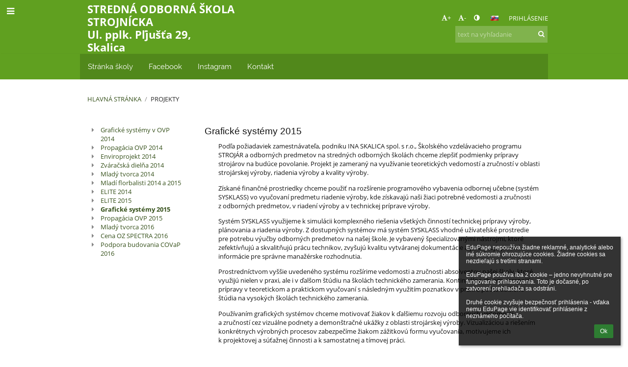

--- FILE ---
content_type: text/html; charset=utf-8
request_url: https://sosskalica.edupage.org/text/?eqa=dGV4dD10ZXh0L3RleHQ4JnN1YnBhZ2U9OA%3D%3D
body_size: 10527
content:
<!DOCTYPE html>		
			<!--[if lte IE 8]>              <html class="ie8 no-js" lang="sk">     <![endif]-->
			<!--[if IE 9]>					<html class="ie9 no-js" lang="sk">     <![endif]-->
			<!--[if (gt IE 9)|!(IE)]><!-->	<html class="not-ie no-js " lang="sk">  <!--<![endif]-->
			<head>				
						<meta http-equiv="content-type" content="text/html; charset=utf-8">
		<link rel="alternate" type="application/rss+xml" title="RSS" href="/rss/news">
		<link rel="shortcut icon" href="/global/pics/favicon.ico">
		<title>Projekty - Grafické systémy 2015 | Stredná odborná škola strojnícka</title>		
										
				<!-- @edupage30  sosskalica-->
				
				<link rel="stylesheet" href="/global/pics/css/font-awesome.min.css?v=2e1ba4">
				<link rel="stylesheet" type="text/css" href="/global/pics/css/jquery-ui-1.12.1.css?v=77ad17" />
				<link rel="stylesheet" type="text/css" href="/global/pics/css/edupageDefault.css?v=58f8af"/>	
											
				<script type="text/javascript" src="/global/pics/js/jquery/jquery-3.7.1.min.js?v=20130325"></script>							
			<script type="text/javascript" src="/global/pics/js/jquery/jquery-migrate-3.5.0.min.js?v=20130325"></script>
							<script type="text/javascript" src="/global/pics/js/jquery/jquery-ui-1.12.1.min.js"></script>					<script type="text/javascript" src="/langs/pics/js/lang_sk.js?v=9eb298"></script>
					
				<script src="/global/pics/js/edubarUtils.js?v=14079a" type="text/javascript"></script>	
										
						<meta name="viewport" content="width=device-width" />
		<meta name="referrer" content="origin">
		<link rel="stylesheet" href="/skin/pics/css/layoutDefault.css?v=c791e6"><link rel="stylesheet" href="/elearn/pics/skin/css/text8_8.css?v=2f5d9a" id="cssFor_text8"><link rel="stylesheet" href="/elearn/pics/skin/css/skin.css?v=7cce54" id="cssFor_skin"><style type="text/css" id="mainCssStyle">
				</style>
		
		<script type="text/javascript" src="/skin/pics/js/skinResponsiveScripts.js?v=8a5495"></script><link href="/global/pics/gfonts/Open_Sans/font.css?v=609110" type="text/css" rel="stylesheet"/><link href="/global/pics/gfonts/Raleway/font.css?v=b889dc" type="text/css" rel="stylesheet"/><link href="/global/pics/gfonts/Roboto/font.css?v=b9f210" type="text/css" rel="stylesheet"/>		<style type="text/css">
			.g_skincolors .asc-dt th, .g_skincolors .asc-dt th a {
				background-color: #406020;
				color: #111111;
			}
			.g_skincolors .asc-dt table tr.rec:nth-child(even) {
				background-color: #f4ffeb;
				color: #111111;
			}
			
			.g_skincolors .asc-dt table tr.rec:nth-child(odd) {
				background-color: #eaffd7;
				color: #111111;
			}
			.g_skincolors table.asc-timetable caption {
				color: #111111;
			}
		</style>
		<link rel="stylesheet" type="text/css" href="/global/pics/css/asc.css?dummy=fc1ac2"><link rel="stylesheet" type="text/css" href="/agenda/pics/css/agenda.css?dummy=8c075d">		<script type="text/javascript">
		if (!String.prototype.includes) {
			document.write('<script type="text/javascript" src="/asc/pics/old-browser-polyfill.js?dummy=dac16f"><'+'/script>');
		}
		var ASC=ASC||{};ASC.req_props={"edupage":"sosskalica","lang":"sk","school_name":"Stredná odborná škola strojnícka","school_country":"sk","school_state":"","schoolyear_turnover":"09-01","year_auto":2025,"year_auto_date":"2026-01-18",
"custom_turnover":[],"firstDayOfWeek":1,
"weekendDays":[0,
6],"timezone":"Europe/Bratislava","sort_name_col":"LSF",
"dtFormats":{"date":"dd.mm.yy","time":"24"},"jsmodulemode":"bundled","loggedUser":"",
"loggedUserRights":[]};ASC.bundle_v="6ffeef";ASC.edupage="sosskalica";
ASC.server="edupage30";
ASC.school_name="Stredná odborná škola strojnícka";
ASC.lang="sk";
ASC.school_country="sk";
ASC.schoolyear_turnover="09-01";
ASC.sort_name_col="LSF";
ASC.browser="chrome";
ASC.gsechash="00000000";
ASC.firstDayOfWeek=1;
ASC.rtl=function(ltr, rtl){return ltr;};ASC.timezone_isWeekend_day=function(d) {switch(d){case 0:return true;case 6:return true;}return false;};ASC.timezone_firstDayOfWeek=function(){return 1;};		</script>		
					<script type="text/javascript" src="/global/pics/js/bundles/bundle_main.min.js?dummy=8c25fc"></script>
					<script type="text/javascript">
				$j.holdReady(true);
				ASC.requireAsync('/asc/edurequest.js').then(function(){$j.holdReady(false)});
			</script>
									
			</head>		
			<body id="docbody" class="   " data-isLoginSkin="0" data-m="text/text8">
			<div class="topDiv"><div class="edubarMainSkin nowmaxL"><div class="skgd composite sgmain" data-sgid="skin_main" id="skin_main"  data-templateid="skin" data-randid="skin_main-36552">			<ul class="skip-links">
									<li><a href="#skin_FixedHeader_1">Horné menu</a></li>
													<li><a href="#skin_PageContent_2">Obsah</a></li>
													<li><a href="#skin_Login_1">Prihlásenie</a></li>
													<li><a href="#skin_LegalInfo_1">Päta</a></li>
						
			</ul>
			<div class="skgd composite" data-sgid="skin_Div_1" id="skin_Div_1" ><div class="skgd composite" data-sgid="skin_Div_2" id="skin_Div_2" ><div class="skgd composite skgdContainer" data-sgid="skin_Container_3" id="skin_Container_3" ><section class="skgd composite skgdSection visualEdit inlineEditable sgsp" data-sgid="skin_Section_2" id="skin_Section_2" ><ul class="skgd composite fbox responsive" data-sgid="skin_BoxF_3" id="skin_BoxF_3" ><li style="flex:auto 1 1;"  class="compositeInner"><div class="skgd composite" data-sgid="skin_Div_5" id="skin_Div_5" ><a class="skgd composite ihoverable" data-sgid="skin_Link_3" id="skin_Link_3"  href="/"><ul class="skgd composite fbox responsive" data-sgid="skin_BoxF_4" id="skin_BoxF_4" ><li style="flex:auto 0 0;"  class="compositeInner"><img class="skgd skgdLogoImg" data-sgid="skin_Logo_2" id="skin_Logo_2"  src="/photos/partners/ifx1bd15265954611b6_Logo_SOS_strojnicka.jpg" alt="Úvodná stránka" onerror="this.style.display='none'"></li><li style="flex:auto 1 1;"  class="compositeInner"><div class="skgd composite" data-sgid="skin_Div_9" id="skin_Div_9" ><span class="skgd skgdLogoText" data-sgid="skin_LogoText_2" id="skin_LogoText_2" ><span style="font-size:92%;line-height: 120%;display:inline-block;">STREDNÁ ODBORNÁ ŠKOLA STROJNÍCKA<br />
Ul. pplk. Pľjušťa 29, <br />
Skalica</span></span></div></li></ul></a></div></li><li style="flex:200px  1 1;"  class="compositeInner"><div class="skgd composite" data-sgid="skin_Div_10" id="skin_Div_10" ><div class="skgd composite" data-sgid="skin_Div_11" id="skin_Div_11" ><div class="skgd skgdLangChooser" data-sgid="skin_LangChooser_1" id="skin_LangChooser_1" >		
			<a title="Výber jazyka: Slovenčina (Slovak)" class="selectedLang langChooserMenuBtn" role="button" tabindex="0" data-langs="[{&quot;id&quot;:&quot;sk&quot;,&quot;name&quot;:&quot;Sloven\u010dina (Slovak)&quot;,&quot;icon&quot;:&quot;\/langs\/pics\/sk.gif?v=3&quot;,&quot;url&quot;:&quot;\/?lang=sk&quot;},{&quot;id&quot;:&quot;en&quot;,&quot;name&quot;:&quot;English&quot;,&quot;icon&quot;:&quot;\/langs\/pics\/en.gif?v=3&quot;,&quot;url&quot;:&quot;\/?lang=en&quot;},{&quot;id&quot;:&quot;de&quot;,&quot;name&quot;:&quot;Deutsch&quot;,&quot;icon&quot;:&quot;\/langs\/pics\/de.gif?v=3&quot;,&quot;url&quot;:&quot;\/?lang=de&quot;},{&quot;id&quot;:&quot;es&quot;,&quot;name&quot;:&quot;Spanish&quot;,&quot;icon&quot;:&quot;\/langs\/pics\/es.gif?v=3&quot;,&quot;url&quot;:&quot;\/?lang=es&quot;}]">
				<span style="background: url('//static.edupage.org/langs/pics/flags.png?v=830941') -112px -110px no-repeat;">
				</span>
				<span class="skgd-eyes-hidden">Slovenčina (Slovak)</span>
			</a>
							<div class="skgdMainFontSizes">
					<a class="skgdChangeFontSize" data-change="1" title="Zväčšiť veľkosť písma" tabindex="0" role="button"><i class="fa  fa-font" aria-label="Zväčšiť veľkosť písma"></i>+</a>
					<a class="skgdChangeFontSize" data-change="-1" title="Zmenšiť veľkosť písma" tabindex="0" role="button"><i class="fa  fa-font" aria-label="Zmenšiť veľkosť písma"></i>-</a>

					<a class="skgdChangeFontSize" data-change="contrast" title="Vysoký kontrast" tabindex="0" role="button"><i class="fa fa-adjust" aria-label="Vysoký kontrast"></i></a>
				</div>
				</div><a class="skgd composite ihoverable skgdv2loginlnk" data-sgid="skin_Link_4" id="skin_Link_4"  href="/login/">Prihlásenie</a></div><div class="skgd skgdSearchbox" data-sgid="skin_Searchbox_1" id="skin_Searchbox_1" >		<form action="//sosskalica.edupage.org/search/" method="get">
			<input type="text" name="q" value="" class="skgdSearchInput" placeholder="text na vyhľadanie" title="text na vyhľadanie" aria-label="text na vyhľadanie"><button type="submit" class="skgdSearchButton" title="Hľadať"><i class="fa fa-fw fa-search" aria-label="Hľadať"></i></button>
				<input type="hidden" name="cx" value="007363575946410195037:6gnn9e1l7ae">
    <input type="hidden" name="cof" value="FORID:11">
    		</form>
		</div></div></li></ul></section></div></div><ul class="skgd composite" data-sgid="skin_BoxV_1" id="skin_BoxV_1" ><li class="compositeInner"><header class="skgd composite skgdFixedHeader fixedRight" data-sgid="skin_FixedHeader_1" id="skin_FixedHeader_1" ><div class="skgd composite skgdContainer" data-sgid="skin_Container_4" id="skin_Container_4" ><section class="skgd composite skgdSection visualEdit inlineEditable sgsp" data-sgid="skin_Section_3" id="skin_Section_3" ><div class="skgd composite" data-sgid="skin_Div_13" id="skin_Div_13" ><a class="skgd composite ihoverable" data-sgid="skin_Link_6" id="skin_Link_6"  href="/"><ul class="skgd composite fbox responsive" data-sgid="skin_BoxF_6" id="skin_BoxF_6" ><li style="flex:auto 0 0;"  class="compositeInner"><img class="skgd skgdLogoImg" data-sgid="skin_Logo_3" id="skin_Logo_3"  src="/photos/partners/ifx1bd15265954611b6_Logo_SOS_strojnicka.jpg" alt="Úvodná stránka" onerror="this.style.display='none'"></li><li style="flex:auto 1 1;"  class="compositeInner"><div class="skgd composite" data-sgid="skin_Div_14" id="skin_Div_14" ><span class="skgd skgdLogoText" data-sgid="skin_LogoText_4" id="skin_LogoText_4" ><span style="font-size:100%;line-height: 120%;display:inline-block;">STREDNÁ ODBORNÁ ŠKOLA STROJNÍCKA<br />
Ul. pplk. Pľjušťa 29, <br />
Skalica</span></span></div></li></ul></a></div><nav class="skgd menub horizontal side-menu-left" data-sgid="skin_MenuB_2" id="skin_MenuB_2" ><div class="skgdMiniMenu"><ul class="level0"><li class="skgdMenuItem skgdTopMenuItem skgdMiniMenuItem"><a class="skgdMenuItemLink skgdMiniMenuLink" aria-label="Zobraziť menu" role="button" title="Zobraziť menu" tabindex="0"><i class="fa fa-bars fa-fw" aria-hidden="true"></i></a></li></ul></div><a class="skgdSideMenuOpenBtn" aria-label="Zobraziť menu" title="Zobraziť menu" tabindex="0"  role="button"><i class="fa fa-bars fa-fw" aria-hidden="true"></i></a><ul class="level0 skgdFullMenu"><li class="skgdMenuItem skgdTopMenuItem"><a class="skgdMenuItemLink"  tabindex="0" role="button" href="https://www.sosskalica.sk/">Stránka školy</a></li><li class="skgdMenuItem skgdTopMenuItem"><a class="skgdMenuItemLink"  tabindex="0" role="button" href="https://www.facebook.com/sosskalica/" target="_blank">Facebook</a></li><li class="skgdMenuItem skgdTopMenuItem"><a class="skgdMenuItemLink"  tabindex="0" role="button" href="https://www.instagram.com/strojnicka_skalica/" target="_blank">Instagram</a></li><li class="skgdMenuItem skgdTopMenuItem"><a class="skgdMenuItemLink"  tabindex="0" role="button" href="/contact/">Kontakt</a></li></ul>		<script type="text/javascript">
			$j('#skin_MenuB_2').responsiveMenuSkinGadget({"editable":false});
		</script></nav></section></div></header></li></ul></div><div class="skgd composite" data-sgid="skin_Div_20" id="skin_Div_20" ><div class="skgd composite skgdContainer" data-sgid="skin_Container_7" id="skin_Container_7" ><header class="skgd composite skgdModHeader" data-sgid="skin_ModuleHeader_2" id="skin_ModuleHeader_2" ><section class="skgd composite skgdSection visualEdit inlineEditable sgsp" data-sgid="skin_Section_9" id="skin_Section_9" ><div class="skgd composite skgdSkb skb_skin0" data-sgid="skin_StyledBox_2" id="skin_StyledBox_2" ><ul class="skgd composite skgdList responsive skgdBreadcrumb" data-sgid="skin_Breadcrumb_2" id="skin_Breadcrumb_2" ><li class="skgd skgdli-skin_ListItem_2-skin_ListItem_2 composite skgdLi" data-sgid="skin_ListItem_2-88b3725cb8a379757bf303f2ab477f0fa56905b8" id="skin_ListItem_2-88b3725cb8a379757bf303f2ab477f0fa56905b8"  data-listItemId="home0"><a class="skgd skgdli-skin_ListItem_2-skin_Link_9 composite ihoverable" data-sgid="skin_Link_9-88b3725cb8a379757bf303f2ab477f0fa56905b8" id="skin_Link_9-88b3725cb8a379757bf303f2ab477f0fa56905b8"  href="/?">Hlavná stránka</a></li><li class="skgd skgdli-skin_ListItem_7-skin_ListItem_7 composite skgdLi" data-sgid="skin_ListItem_7-3024fe36afc91d25f1db4032577e9de276614c62" id="skin_ListItem_7-3024fe36afc91d25f1db4032577e9de276614c62"  data-listItemId="sep1"><div class="skgd skgdli-skin_ListItem_7-skin_Text_3" data-sgid="skin_Text_3-3024fe36afc91d25f1db4032577e9de276614c62" id="skin_Text_3-3024fe36afc91d25f1db4032577e9de276614c62" >/</div></li><li class="skgd skgdli-skin_ListItem_2-skin_ListItem_2 composite skgdLi itemSelected" data-sgid="skin_ListItem_2-92b16068fa9d96da75c9d9889bb9e51fdf3a291a" id="skin_ListItem_2-92b16068fa9d96da75c9d9889bb9e51fdf3a291a"  data-listItemId="text81"><a class="skgd skgdli-skin_ListItem_2-skin_Link_9 composite ihoverable" data-sgid="skin_Link_9-92b16068fa9d96da75c9d9889bb9e51fdf3a291a" id="skin_Link_9-92b16068fa9d96da75c9d9889bb9e51fdf3a291a"  href="/a/projekty">Projekty</a></li></ul></div></section></header><div class="skgd" data-sgid="skin_PageContent_2" id="skin_PageContent_2" ><main class="skgd composite sgmain maing sgspte" data-sgid="text8_main" id="text8_main"  data-templateid="text8" data-randid="text8_main-33243"><h1 class="skgdMainHeading">Projekty</h1><ul class="skgd composite hbox responsive valign-top" data-sgid="text8_BoxH_1" id="text8_BoxH_1" ><li style="width:25.00%;"  class="compositeInner"><ul class="skgd composite sgbox sgsp skgdSectionGroup skgdListH1 responsive" data-sgid="text8_SectionGroup_3" id="text8_SectionGroup_3" ><li class="compositeInner skgdListLi" style=""><section class="skgd composite skgdSection visualEdit inlineEditable sgsp" data-sgid="text8_Section_3" id="text8_Section_3" ><div class="skgd composite skgdSkb skb_skin0" data-sgid="text8_StyledBox_3" id="text8_StyledBox_3" ><ul class="skgd composite skgdList responsive skgd-fa-ul skgdSubpageList" data-sgid="text8_SubpagesList_1" id="text8_SubpagesList_1" ><li class="skgd skgdli-text8_ListItem_1-text8_ListItem_1 composite skgdLi skgd-fa-li fa-caret-right" data-sgid="text8_ListItem_1-b6589fc6ab0dc82cf12099d1c2d40ab994e8410c" id="text8_ListItem_1-b6589fc6ab0dc82cf12099d1c2d40ab994e8410c"  data-listItemId="0"><a class="skgd skgdli-text8_ListItem_1-text8_Link_1 composite ihoverable" data-sgid="text8_Link_1-b6589fc6ab0dc82cf12099d1c2d40ab994e8410c" id="text8_Link_1-b6589fc6ab0dc82cf12099d1c2d40ab994e8410c"  href="?eqa=dGV4dD10ZXh0L3RleHQ4JnN1YnBhZ2U9MCZza2dkeWVhcj0yMDI1" title="Grafické systémy v OVP 2014">Grafické systémy v OVP 2014</a></li><li class="skgd skgdli-text8_ListItem_1-text8_ListItem_1 composite skgdLi skgd-fa-li fa-caret-right" data-sgid="text8_ListItem_1-356a192b7913b04c54574d18c28d46e6395428ab" id="text8_ListItem_1-356a192b7913b04c54574d18c28d46e6395428ab"  data-listItemId="1"><a class="skgd skgdli-text8_ListItem_1-text8_Link_1 composite ihoverable" data-sgid="text8_Link_1-356a192b7913b04c54574d18c28d46e6395428ab" id="text8_Link_1-356a192b7913b04c54574d18c28d46e6395428ab"  href="?eqa=dGV4dD10ZXh0L3RleHQ4JnN1YnBhZ2U9MSZza2dkeWVhcj0yMDI1" title="Propagácia OVP 2014">Propagácia OVP 2014</a></li><li class="skgd skgdli-text8_ListItem_1-text8_ListItem_1 composite skgdLi skgd-fa-li fa-caret-right" data-sgid="text8_ListItem_1-da4b9237bacccdf19c0760cab7aec4a8359010b0" id="text8_ListItem_1-da4b9237bacccdf19c0760cab7aec4a8359010b0"  data-listItemId="2"><a class="skgd skgdli-text8_ListItem_1-text8_Link_1 composite ihoverable" data-sgid="text8_Link_1-da4b9237bacccdf19c0760cab7aec4a8359010b0" id="text8_Link_1-da4b9237bacccdf19c0760cab7aec4a8359010b0"  href="?eqa=dGV4dD10ZXh0L3RleHQ4JnN1YnBhZ2U9MiZza2dkeWVhcj0yMDI1" title="Enviroprojekt 2014">Enviroprojekt 2014</a></li><li class="skgd skgdli-text8_ListItem_1-text8_ListItem_1 composite skgdLi skgd-fa-li fa-caret-right" data-sgid="text8_ListItem_1-77de68daecd823babbb58edb1c8e14d7106e83bb" id="text8_ListItem_1-77de68daecd823babbb58edb1c8e14d7106e83bb"  data-listItemId="3"><a class="skgd skgdli-text8_ListItem_1-text8_Link_1 composite ihoverable" data-sgid="text8_Link_1-77de68daecd823babbb58edb1c8e14d7106e83bb" id="text8_Link_1-77de68daecd823babbb58edb1c8e14d7106e83bb"  href="?eqa=dGV4dD10ZXh0L3RleHQ4JnN1YnBhZ2U9MyZza2dkeWVhcj0yMDI1" title="Zváračská dielňa 2014">Zváračská dielňa 2014</a></li><li class="skgd skgdli-text8_ListItem_1-text8_ListItem_1 composite skgdLi skgd-fa-li fa-caret-right" data-sgid="text8_ListItem_1-1b6453892473a467d07372d45eb05abc2031647a" id="text8_ListItem_1-1b6453892473a467d07372d45eb05abc2031647a"  data-listItemId="4"><a class="skgd skgdli-text8_ListItem_1-text8_Link_1 composite ihoverable" data-sgid="text8_Link_1-1b6453892473a467d07372d45eb05abc2031647a" id="text8_Link_1-1b6453892473a467d07372d45eb05abc2031647a"  href="?eqa=dGV4dD10ZXh0L3RleHQ4JnN1YnBhZ2U9NCZza2dkeWVhcj0yMDI1" title="Mladý tvorca 2014">Mladý tvorca 2014</a></li><li class="skgd skgdli-text8_ListItem_1-text8_ListItem_1 composite skgdLi skgd-fa-li fa-caret-right" data-sgid="text8_ListItem_1-ac3478d69a3c81fa62e60f5c3696165a4e5e6ac4" id="text8_ListItem_1-ac3478d69a3c81fa62e60f5c3696165a4e5e6ac4"  data-listItemId="5"><a class="skgd skgdli-text8_ListItem_1-text8_Link_1 composite ihoverable" data-sgid="text8_Link_1-ac3478d69a3c81fa62e60f5c3696165a4e5e6ac4" id="text8_Link_1-ac3478d69a3c81fa62e60f5c3696165a4e5e6ac4"  href="?eqa=dGV4dD10ZXh0L3RleHQ4JnN1YnBhZ2U9NSZza2dkeWVhcj0yMDI1" title="Mladí florbalisti 2014 a 2015">Mladí florbalisti 2014 a 2015</a></li><li class="skgd skgdli-text8_ListItem_1-text8_ListItem_1 composite skgdLi skgd-fa-li fa-caret-right" data-sgid="text8_ListItem_1-c1dfd96eea8cc2b62785275bca38ac261256e278" id="text8_ListItem_1-c1dfd96eea8cc2b62785275bca38ac261256e278"  data-listItemId="6"><a class="skgd skgdli-text8_ListItem_1-text8_Link_1 composite ihoverable" data-sgid="text8_Link_1-c1dfd96eea8cc2b62785275bca38ac261256e278" id="text8_Link_1-c1dfd96eea8cc2b62785275bca38ac261256e278"  href="?eqa=dGV4dD10ZXh0L3RleHQ4JnN1YnBhZ2U9NiZza2dkeWVhcj0yMDI1" title="ELITE 2014">ELITE 2014</a></li><li class="skgd skgdli-text8_ListItem_1-text8_ListItem_1 composite skgdLi skgd-fa-li fa-caret-right" data-sgid="text8_ListItem_1-902ba3cda1883801594b6e1b452790cc53948fda" id="text8_ListItem_1-902ba3cda1883801594b6e1b452790cc53948fda"  data-listItemId="7"><a class="skgd skgdli-text8_ListItem_1-text8_Link_1 composite ihoverable" data-sgid="text8_Link_1-902ba3cda1883801594b6e1b452790cc53948fda" id="text8_Link_1-902ba3cda1883801594b6e1b452790cc53948fda"  href="?eqa=dGV4dD10ZXh0L3RleHQ4JnN1YnBhZ2U9NyZza2dkeWVhcj0yMDI1" title="ELITE 2015">ELITE 2015</a></li><li class="skgd skgdli-text8_ListItem_1-text8_ListItem_1 composite skgdLi skgd-fa-li fa-caret-right itemSelected" data-sgid="text8_ListItem_1-fe5dbbcea5ce7e2988b8c69bcfdfde8904aabc1f" id="text8_ListItem_1-fe5dbbcea5ce7e2988b8c69bcfdfde8904aabc1f"  data-listItemId="8"><a class="skgd skgdli-text8_ListItem_1-text8_Link_1 composite ihoverable" data-sgid="text8_Link_1-fe5dbbcea5ce7e2988b8c69bcfdfde8904aabc1f" id="text8_Link_1-fe5dbbcea5ce7e2988b8c69bcfdfde8904aabc1f"  href="?eqa=dGV4dD10ZXh0L3RleHQ4JnN1YnBhZ2U9OCZza2dkeWVhcj0yMDI1" title="Grafické systémy 2015">Grafické systémy 2015</a></li><li class="skgd skgdli-text8_ListItem_1-text8_ListItem_1 composite skgdLi skgd-fa-li fa-caret-right" data-sgid="text8_ListItem_1-0ade7c2cf97f75d009975f4d720d1fa6c19f4897" id="text8_ListItem_1-0ade7c2cf97f75d009975f4d720d1fa6c19f4897"  data-listItemId="9"><a class="skgd skgdli-text8_ListItem_1-text8_Link_1 composite ihoverable" data-sgid="text8_Link_1-0ade7c2cf97f75d009975f4d720d1fa6c19f4897" id="text8_Link_1-0ade7c2cf97f75d009975f4d720d1fa6c19f4897"  href="?eqa=dGV4dD10ZXh0L3RleHQ4JnN1YnBhZ2U9OSZza2dkeWVhcj0yMDI1" title="Propagácia OVP 2015">Propagácia OVP 2015</a></li><li class="skgd skgdli-text8_ListItem_1-text8_ListItem_1 composite skgdLi skgd-fa-li fa-caret-right" data-sgid="text8_ListItem_1-b1d5781111d84f7b3fe45a0852e59758cd7a87e5" id="text8_ListItem_1-b1d5781111d84f7b3fe45a0852e59758cd7a87e5"  data-listItemId="10"><a class="skgd skgdli-text8_ListItem_1-text8_Link_1 composite ihoverable" data-sgid="text8_Link_1-b1d5781111d84f7b3fe45a0852e59758cd7a87e5" id="text8_Link_1-b1d5781111d84f7b3fe45a0852e59758cd7a87e5"  href="?eqa=dGV4dD10ZXh0L3RleHQ4JnN1YnBhZ2U9MTAmc2tnZHllYXI9MjAyNQ%3D%3D" title="Mladý tvorca 2016">Mladý tvorca 2016</a></li><li class="skgd skgdli-text8_ListItem_1-text8_ListItem_1 composite skgdLi skgd-fa-li fa-caret-right" data-sgid="text8_ListItem_1-17ba0791499db908433b80f37c5fbc89b870084b" id="text8_ListItem_1-17ba0791499db908433b80f37c5fbc89b870084b"  data-listItemId="11"><a class="skgd skgdli-text8_ListItem_1-text8_Link_1 composite ihoverable" data-sgid="text8_Link_1-17ba0791499db908433b80f37c5fbc89b870084b" id="text8_Link_1-17ba0791499db908433b80f37c5fbc89b870084b"  href="?eqa=dGV4dD10ZXh0L3RleHQ4JnN1YnBhZ2U9MTEmc2tnZHllYXI9MjAyNQ%3D%3D" title="Cena OZ SPECTRA 2016">Cena OZ SPECTRA 2016</a></li><li class="skgd skgdli-text8_ListItem_1-text8_ListItem_1 composite skgdLi skgd-fa-li fa-caret-right" data-sgid="text8_ListItem_1-7b52009b64fd0a2a49e6d8a939753077792b0554" id="text8_ListItem_1-7b52009b64fd0a2a49e6d8a939753077792b0554"  data-listItemId="12"><a class="skgd skgdli-text8_ListItem_1-text8_Link_1 composite ihoverable" data-sgid="text8_Link_1-7b52009b64fd0a2a49e6d8a939753077792b0554" id="text8_Link_1-7b52009b64fd0a2a49e6d8a939753077792b0554"  href="?eqa=dGV4dD10ZXh0L3RleHQ4JnN1YnBhZ2U9MTImc2tnZHllYXI9MjAyNQ%3D%3D" title="Podpora budovania COVaP 2016">Podpora budovania COVaP 2016</a></li></ul></div></section></li></ul></li><li style="width:75.00%;"  class="compositeInner"><ul class="skgd composite" data-sgid="text8_BoxV_1" id="text8_BoxV_1" ><li class="compositeInner"><section class="skgd composite skgdSubpageContent" data-sgid="text8_SubpageContent_1" id="text8_SubpageContent_1" ><ul class="skgd composite sgbox sgsp skgdSectionGroup skgdListH1 responsive" data-sgid="text8_SectionGroup_4" id="text8_SectionGroup_4" ><li class="compositeInner skgdListLi" style="padding-right:15px;padding-bottom:15px;"><section class="skgd composite skgdSection visualEdit inlineEditable sgsp" data-sgid="text8_Section_4" id="text8_Section_4" ><div class="skgd composite skgdSkb skb_skin0" data-sgid="text8_StyledBox_4" id="text8_StyledBox_4" ><ul class="skgd composite" data-sgid="text8_BoxV_3" id="text8_BoxV_3" ><li class="compositeInner"><h2 class="skgd" data-sgid="text8_SubpageHeading_2" id="text8_SubpageHeading_2" >Grafické systémy 2015</h2></li><li class="compositeInner"><div class="skgd plainText" data-sgid="text8_Html_1" id="text8_Html_1" ><p style="margin-left:21.25pt;">Podľa požiadaviek zamestn&aacute;vateľa, podniku INA SKALICA spol. s&nbsp;r.o., &Scaron;kolsk&eacute;ho vzdel&aacute;vacieho programu STROJ&Aacute;R a&nbsp;odborn&yacute;ch predmetov na&nbsp;stredn&yacute;ch odborn&yacute;ch &scaron;kol&aacute;ch chceme zlep&scaron;iť podmienky pr&iacute;pravy stroj&aacute;rov na&nbsp;bud&uacute;ce povolanie. Projekt je zameran&yacute; na&nbsp;využ&iacute;vanie teoretick&yacute;ch vedomost&iacute; a&nbsp;zručnost&iacute; v&nbsp;oblasti stroj&aacute;rskej v&yacute;roby, riadenia v&yacute;roby a&nbsp;kvality v&yacute;roby.</p>

<p style="margin-left:21.25pt;">Z&iacute;skan&eacute; finančn&eacute; prostriedky chceme použiť na&nbsp;roz&scaron;&iacute;renie programov&eacute;ho vybavenia odbornej učebne (syst&eacute;m SYSKLASS) vo&nbsp;vyučovan&iacute; predmetu riadenie v&yacute;roby, kde z&iacute;skavaj&uacute; na&scaron;i žiaci potrebn&eacute; vedomosti a&nbsp;zručnosti z&nbsp;odborn&yacute;ch predmetov, v&nbsp;riaden&iacute; v&yacute;roby a&nbsp;v&nbsp;technickej pr&iacute;prave v&yacute;roby.</p>

<p style="margin-left:21.25pt;">Syst&eacute;m SYSKLASS využijeme k&nbsp;simul&aacute;cii komplexn&eacute;ho rie&scaron;enia v&scaron;etk&yacute;ch činnost&iacute; technickej pr&iacute;pravy v&yacute;roby, pl&aacute;novania a&nbsp;riadenia v&yacute;roby. Z&nbsp;dostupn&yacute;ch syst&eacute;mov m&aacute; syst&eacute;m SYSKLASS vhodn&eacute; už&iacute;vateľsk&eacute; prostredie pre&nbsp;potrebu v&yacute;učby odborn&yacute;ch predmetov na&nbsp;na&scaron;ej &scaron;kole. Je vybaven&yacute; &scaron;pecializovan&yacute;mi n&aacute;strojmi, ktor&eacute; zefekt&iacute;vňuj&uacute; a&nbsp;skvalitňuj&uacute; pr&aacute;cu technikov, zvy&scaron;uj&uacute; kvalitu vytv&aacute;ranej dokument&aacute;cie a&nbsp;poskytuj&uacute; presn&eacute; inform&aacute;cie pre&nbsp;spr&aacute;vne manaž&eacute;rske rozhodnutia.</p>

<p style="margin-left:21.25pt;">Prostredn&iacute;ctvom vy&scaron;&scaron;ie uveden&eacute;ho syst&eacute;mu roz&scaron;&iacute;rime vedomosti a&nbsp;zručnosti absolventov na&scaron;ej &scaron;koly, ktor&eacute; využij&uacute; nielen v&nbsp;praxi, ale i&nbsp;v&nbsp;ďal&scaron;om &scaron;t&uacute;diu na&nbsp;&scaron;kol&aacute;ch technick&eacute;ho zamerania. Kontinu&aacute;lne chceme prepojiť pr&iacute;pravy v&nbsp;teoretickom a&nbsp;praktickom vyučovan&iacute; s&nbsp;n&aacute;sledn&yacute;m využit&iacute;m poznatkov v&nbsp;praxi a&nbsp;počas ďal&scaron;ieho &scaron;t&uacute;dia na&nbsp;vysok&yacute;ch &scaron;kol&aacute;ch technick&eacute;ho zamerania.</p>

<p style="margin-left:21.25pt;">Použ&iacute;van&iacute;m grafick&yacute;ch syst&eacute;mov chceme motivovať žiakov k&nbsp;ďal&scaron;iemu rozvoju odborn&yacute;ch vedomost&iacute; a&nbsp;zručnost&iacute; cez&nbsp;vizu&aacute;lne podnety a&nbsp;demon&scaron;tračn&eacute; uk&aacute;žky z&nbsp;oblasti stroj&aacute;rskej v&yacute;roby. Vizualiz&aacute;ciou a&nbsp;rie&scaron;en&iacute;m konkr&eacute;tnych v&yacute;robn&yacute;ch procesov zabezpeč&iacute;me žiakom z&aacute;žitkov&uacute; formu vyučovania, motivujeme ich k&nbsp;projektovej a&nbsp;s&uacute;ťažnej činnosti a&nbsp;k&nbsp;samostatnej a&nbsp;t&iacute;movej pr&aacute;ci.</p>

<p>&nbsp;</p>
</div></li></ul></div></section></li></ul></section></li></ul></li></ul></main>		<script type="text/javascript">			
			$j(document).ready(function($) {
				var accepted = localStorage.getItem('euCookieAccepted') || sessionStorage.getItem('euCookieAccepted');
				if (!accepted) {
					var s = '';
					s += '<div class="eu-cookie-panel" style="white-space:pre-wrap">';
						s += ls(7818);
						s += '<div style="text-align: right;margin-top: 10px;">';						
							s += '<a class="flat-button flat-button-greend eu-cookie-closeBtn" tabindex="0" role="button">'+lset(1573)+'</a>';
						s += '</div>';
					s += '</div>';
					var elem = $(s).prependTo($('body'));
					
					elem.find('.eu-cookie-closeBtn').click(function() {
						localStorage.setItem('euCookieAccepted','1');
						sessionStorage.setItem('euCookieAccepted','1');
						elem.fadeOut('fast',function() {
							elem.remove();
						});
					}).on('keypress', function(e) {
						if (e.which == 13) {
							$(this).click();
							return false;
						}
					})
				}
				
			});
		</script>
		</div></div></div><div class="skgd composite" data-sgid="skin_Div_21" id="skin_Div_21" ><div class="skgd composite skgdContainer" data-sgid="skin_Container_1" id="skin_Container_1" ><ul class="skgd composite sgbox sgsp skgdSectionGroup skgdListH skgdListHGap skgdListCols3 responsive" data-sgid="skin_SectionGroup_2" id="skin_SectionGroup_2" ><li class="compositeInner skgdListLi" style="padding-right:1em;padding-bottom:1em;"><section class="skgd composite skgdSection visualEdit inlineEditable sgsp" data-sgid="skin_Section_1" id="skin_Section_1" ><ul class="skgd composite" data-sgid="skin_BoxV_2" id="skin_BoxV_2" ><li class="compositeInner"><h3 class="skgd inlineEditable" data-sgid="skin_Heading_3" id="skin_Heading_3" >Odkazy</h3></li><li class="compositeInner"><ul class="skgd composite skgdList responsive skgd-fa-ul" data-sgid="skin_LegalInfo_1" id="skin_LegalInfo_1" ><li class="skgd skgdli-skin_ListItem_1-skin_ListItem_1 composite skgdLi skgd-fa-li fa-envelope" data-sgid="skin_ListItem_1-b6589fc6ab0dc82cf12099d1c2d40ab994e8410c" id="skin_ListItem_1-b6589fc6ab0dc82cf12099d1c2d40ab994e8410c"  data-listItemId="0"><a class="skgd skgdli-skin_ListItem_1-skin_Link_1 composite ihoverable" data-sgid="skin_Link_1-b6589fc6ab0dc82cf12099d1c2d40ab994e8410c" id="skin_Link_1-b6589fc6ab0dc82cf12099d1c2d40ab994e8410c"  href="mailto:riaditel@zss.skalica.sk" title="Správca obsahu">Správca obsahu</a></li><li class="skgd skgdli-skin_ListItem_1-skin_ListItem_1 composite skgdLi skgd-fa-li fa-envelope" data-sgid="skin_ListItem_1-356a192b7913b04c54574d18c28d46e6395428ab" id="skin_ListItem_1-356a192b7913b04c54574d18c28d46e6395428ab"  data-listItemId="1"><a class="skgd skgdli-skin_ListItem_1-skin_Link_1 composite ihoverable" data-sgid="skin_Link_1-356a192b7913b04c54574d18c28d46e6395428ab" id="skin_Link_1-356a192b7913b04c54574d18c28d46e6395428ab"  href="mailto:riaditel@zss.skalica.sk" title="Technická podpora">Technická podpora</a></li><li class="skgd skgdli-skin_ListItem_1-skin_ListItem_1 composite skgdLi skgd-fa-li fa-wheelchair" data-sgid="skin_ListItem_1-da4b9237bacccdf19c0760cab7aec4a8359010b0" id="skin_ListItem_1-da4b9237bacccdf19c0760cab7aec4a8359010b0"  data-listItemId="2"><a class="skgd skgdli-skin_ListItem_1-skin_Link_1 composite ihoverable" data-sgid="skin_Link_1-da4b9237bacccdf19c0760cab7aec4a8359010b0" id="skin_Link_1-da4b9237bacccdf19c0760cab7aec4a8359010b0"  href="/privacy/?eqa=cHJpc3R1cG5vc3Q9MQ%3D%3D" title="Vyhlásenie o prístupnosti">Vyhlásenie o prístupnosti</a></li><li class="skgd skgdli-skin_ListItem_1-skin_ListItem_1 composite skgdLi skgd-fa-li fa-legal" data-sgid="skin_ListItem_1-77de68daecd823babbb58edb1c8e14d7106e83bb" id="skin_ListItem_1-77de68daecd823babbb58edb1c8e14d7106e83bb"  data-listItemId="3"><a class="skgd skgdli-skin_ListItem_1-skin_Link_1 composite ihoverable" data-sgid="skin_Link_1-77de68daecd823babbb58edb1c8e14d7106e83bb" id="skin_Link_1-77de68daecd823babbb58edb1c8e14d7106e83bb"  href="/privacy/?eqa=cHJhdm5laW5mb3JtYWNpZT0x" title="Právne informácie">Právne informácie</a></li><li class="skgd skgdli-skin_ListItem_1-skin_ListItem_1 composite skgdLi skgd-fa-li fa-unlock" data-sgid="skin_ListItem_1-1b6453892473a467d07372d45eb05abc2031647a" id="skin_ListItem_1-1b6453892473a467d07372d45eb05abc2031647a"  data-listItemId="4"><a class="skgd skgdli-skin_ListItem_1-skin_Link_1 composite ihoverable" data-sgid="skin_Link_1-1b6453892473a467d07372d45eb05abc2031647a" id="skin_Link_1-1b6453892473a467d07372d45eb05abc2031647a"  href="/privacy/" title="Zásady ochrany osobných údajov">Zásady ochrany osobných údajov</a></li><li class="skgd skgdli-skin_ListItem_1-skin_ListItem_1 composite skgdLi skgd-fa-li fa-legal" data-sgid="skin_ListItem_1-ac3478d69a3c81fa62e60f5c3696165a4e5e6ac4" id="skin_ListItem_1-ac3478d69a3c81fa62e60f5c3696165a4e5e6ac4"  data-listItemId="5"><a class="skgd skgdli-skin_ListItem_1-skin_Link_1 composite ihoverable" data-sgid="skin_Link_1-ac3478d69a3c81fa62e60f5c3696165a4e5e6ac4" id="skin_Link_1-ac3478d69a3c81fa62e60f5c3696165a4e5e6ac4"  href="/privacy/?eqa=ZXBzbT1pbXByZXN1bQ%3D%3D" title="Údaje o prevádzkovateľovi">Údaje o prevádzkovateľovi</a></li><li class="skgd skgdli-skin_ListItem_1-skin_ListItem_1 composite skgdLi skgd-fa-li fa-sitemap" data-sgid="skin_ListItem_1-c1dfd96eea8cc2b62785275bca38ac261256e278" id="skin_ListItem_1-c1dfd96eea8cc2b62785275bca38ac261256e278"  data-listItemId="6"><a class="skgd skgdli-skin_ListItem_1-skin_Link_1 composite ihoverable" data-sgid="skin_Link_1-c1dfd96eea8cc2b62785275bca38ac261256e278" id="skin_Link_1-c1dfd96eea8cc2b62785275bca38ac261256e278"  href="/sitemap/" title="Mapa stránok">Mapa stránok</a></li></ul></li><li class="compositeInner"><ul class="skgd composite skgdList responsive skgd-fa-ul" data-sgid="skin_Links_1" id="skin_Links_1" ><li class="skgd skgdli-skin_ListItem_3-skin_ListItem_3 composite skgdLi skgd-fa-li fa-caret-right" data-sgid="skin_ListItem_3-b6589fc6ab0dc82cf12099d1c2d40ab994e8410c" id="skin_ListItem_3-b6589fc6ab0dc82cf12099d1c2d40ab994e8410c"  data-listItemId="0"><a class="skgd skgdli-skin_ListItem_3-skin_Link_2 composite ihoverable" data-sgid="skin_Link_2-b6589fc6ab0dc82cf12099d1c2d40ab994e8410c" id="skin_Link_2-b6589fc6ab0dc82cf12099d1c2d40ab994e8410c"  href="/about/" title="{#6947}">O nás</a></li><li class="skgd skgdli-skin_ListItem_3-skin_ListItem_3 composite skgdLi skgd-fa-li fa-caret-right" data-sgid="skin_ListItem_3-356a192b7913b04c54574d18c28d46e6395428ab" id="skin_ListItem_3-356a192b7913b04c54574d18c28d46e6395428ab"  data-listItemId="1"><a class="skgd skgdli-skin_ListItem_3-skin_Link_2 composite ihoverable" data-sgid="skin_Link_2-356a192b7913b04c54574d18c28d46e6395428ab" id="skin_Link_2-356a192b7913b04c54574d18c28d46e6395428ab"  href="/contact/" title="{#1082}">Kontakt</a></li><li class="skgd skgdli-skin_ListItem_3-skin_ListItem_3 composite skgdLi skgd-fa-li fa-caret-right" data-sgid="skin_ListItem_3-da4b9237bacccdf19c0760cab7aec4a8359010b0" id="skin_ListItem_3-da4b9237bacccdf19c0760cab7aec4a8359010b0"  data-listItemId="2"><a class="skgd skgdli-skin_ListItem_3-skin_Link_2 composite ihoverable" data-sgid="skin_Link_2-da4b9237bacccdf19c0760cab7aec4a8359010b0" id="skin_Link_2-da4b9237bacccdf19c0760cab7aec4a8359010b0"  href="/news/" title="{#1014}">Novinky</a></li></ul></li></ul></section></li><li class="compositeInner skgdListLi" style="padding-right:1em;padding-bottom:1em;"><section class="skgd composite skgdSection visualEdit inlineEditable sgsp" data-sgid="skin_Section_4" id="skin_Section_4" ><ul class="skgd composite" data-sgid="skin_BoxV_5" id="skin_BoxV_5" ><li class="compositeInner"><h3 class="skgd inlineEditable" data-sgid="skin_Heading_5" id="skin_Heading_5" >Kontakty</h3></li><li class="compositeInner"><ul class="skgd composite skgdList responsive skgd-fa-ul contact" data-sgid="skin_Contact_1" id="skin_Contact_1" ><li class="skgd skgdli-skin_ListItem_4-skin_ListItem_4 composite skgdLi skgd-fa-li fa-building" data-sgid="skin_ListItem_4-73c2a2b94ffa6b0fabf50b64743576d836169779" id="skin_ListItem_4-73c2a2b94ffa6b0fabf50b64743576d836169779"  data-listItemId="school_name"><div class="skgd skgdli-skin_ListItem_4-skin_Text_1" data-sgid="skin_Text_1-73c2a2b94ffa6b0fabf50b64743576d836169779" id="skin_Text_1-73c2a2b94ffa6b0fabf50b64743576d836169779" >Stredná odborná škola strojnícka</div></li><li class="skgd skgdli-skin_ListItem_4-skin_ListItem_4 composite skgdLi skgd-fa-li fa-envelope" data-sgid="skin_ListItem_4-51e79300bff25fea298af62c43db95eabe2d34a8" id="skin_ListItem_4-51e79300bff25fea298af62c43db95eabe2d34a8"  data-listItemId="school_email"><div class="skgd skgdli-skin_ListItem_4-skin_Text_1" data-sgid="skin_Text_1-51e79300bff25fea298af62c43db95eabe2d34a8" id="skin_Text_1-51e79300bff25fea298af62c43db95eabe2d34a8" ><a href="mailto:riaditel@zss.skalica.sk">riaditel@zss.skalica.sk</a></div></li><li class="skgd skgdli-skin_ListItem_4-skin_ListItem_4 composite skgdLi skgd-fa-li fa-phone" data-sgid="skin_ListItem_4-634c8c14f16a81bd83b46b6663c377ace29b6768" id="skin_ListItem_4-634c8c14f16a81bd83b46b6663c377ace29b6768"  data-listItemId="school_phone"><div class="skgd skgdli-skin_ListItem_4-skin_Text_1" data-sgid="skin_Text_1-634c8c14f16a81bd83b46b6663c377ace29b6768" id="skin_Text_1-634c8c14f16a81bd83b46b6663c377ace29b6768" >034/6645274</div></li><li class="skgd skgdli-skin_ListItem_4-skin_ListItem_4 composite skgdLi skgd-fa-li fa-map-marker" data-sgid="skin_ListItem_4-cc3ccf6ce5e38d3ac967b813ac6598b068d11219" id="skin_ListItem_4-cc3ccf6ce5e38d3ac967b813ac6598b068d11219"  data-listItemId="school_address"><div class="skgd skgdli-skin_ListItem_4-skin_Text_1" data-sgid="skin_Text_1-cc3ccf6ce5e38d3ac967b813ac6598b068d11219" id="skin_Text_1-cc3ccf6ce5e38d3ac967b813ac6598b068d11219" >Ul. pplk. Pľjušťa 29<br />
909 01 Skalica<br />
Slovakia</div></li><li class="skgd skgdli-skin_ListItem_4-skin_ListItem_4 composite skgdLi skgd-fa-li fa-envelope" data-sgid="skin_ListItem_4-123311e335628b37958675d8349a67bbf4c95399" id="skin_ListItem_4-123311e335628b37958675d8349a67bbf4c95399"  data-listItemId="customField0"><div class="skgd skgdli-skin_ListItem_4-skin_Text_1" data-sgid="skin_Text_1-123311e335628b37958675d8349a67bbf4c95399" id="skin_Text_1-123311e335628b37958675d8349a67bbf4c95399" >Mgr. Katarína Zelenková,      riaditel@zss.skalica.sk<br />
tel. 0911 718 918</div></li><li class="skgd skgdli-skin_ListItem_4-skin_ListItem_4 composite skgdLi skgd-fa-li fa-envelope" data-sgid="skin_ListItem_4-42741f0fb55b4f6061894689f7c08f746cdf7465" id="skin_ListItem_4-42741f0fb55b4f6061894689f7c08f746cdf7465"  data-listItemId="customField1"><div class="skgd skgdli-skin_ListItem_4-skin_Text_1" data-sgid="skin_Text_1-42741f0fb55b4f6061894689f7c08f746cdf7465" id="skin_Text_1-42741f0fb55b4f6061894689f7c08f746cdf7465" >Ing. Katarína Korčáková,         katarina.korcak@gmail.com<br />
tel. 0908 279 225</div></li><li class="skgd skgdli-skin_ListItem_4-skin_ListItem_4 composite skgdLi skgd-fa-li fa-envelope" data-sgid="skin_ListItem_4-eb9f89a2b2ecaf3172f0c0aa4fcfbc50c015ddbf" id="skin_ListItem_4-eb9f89a2b2ecaf3172f0c0aa4fcfbc50c015ddbf"  data-listItemId="customField2"><div class="skgd skgdli-skin_ListItem_4-skin_Text_1" data-sgid="skin_Text_1-eb9f89a2b2ecaf3172f0c0aa4fcfbc50c015ddbf" id="skin_Text_1-eb9f89a2b2ecaf3172f0c0aa4fcfbc50c015ddbf" >Bc. Anton Jakubec,               prax.soss@gmail.com<br />
tel. 0911 106 775</div></li></ul></li></ul></section></li><li class="compositeInner skgdListLi" style="padding-right:1em;padding-bottom:1em;"><section class="skgd composite skgdSection visualEdit inlineEditable sgsp" data-sgid="skin_Section_5" id="skin_Section_5" ><ul class="skgd composite" data-sgid="skin_BoxV_6" id="skin_BoxV_6" ><li class="compositeInner"><h3 class="skgd inlineEditable" data-sgid="skin_Heading_6" id="skin_Heading_6" >Prihlásenie</h3></li><li class="compositeInner"><div class="skgd skgdLogin verticalForm" data-sgid="skin_Login_1" id="skin_Login_1" >
<div id="skin_Login_1cnt" class="skgdLoginContainer">

	<a class=" skgdSsoLoginBtn overlayLogin skgdSsoLoginBtnV2" data-type="qr" href="/login/?cmd=MainLogin&cl=1" style="background-color: #406020;">				
		<span>
			Prihlásiť sa cez EduPage účet		</span>
	</a>
	<div style="margin: 12px 0 16px 0;">
		<a class="lostPasswordBtn2" style="cursor:pointer"  tabindex="0" role="button">Neviem prihlasovacie meno alebo heslo</a>
	</div>
	<div style="display: flex; flex-flow: row wrap;justify-content: center;gap: 6px;">
			</div>

	
</div>


<script type="text/javascript">
$j(document).ready(function() {
	var elem = $j('#skin_Login_1cnt');

	
	elem.find('.ssoLoginBtn').on('click',function() {
		if ($(this).attr('data-id') == 'ilsso') {
			var s= '';
			s += '<form action="https://sso.195.co.il/" method="post">';
				s += '<input type="hidden" name="redirUrl" value="'+et('https://sosskalica.edupage.org/login/ssoLogin.php')+'">';				
			s += '</form>';
			$(s).appendTo('body').submit();
		} else{
			window.location = barEncLink('/login/?cmd=oauthLogin&a='+($(this).attr('data-a')||""));			
		}
	}).on('keypress', function(e) {
		if (e.which == 13) {
			$(this).click();
		}
	});
	

	elem.find('.overlayLogin').on('click',function(e) {
		e.preventDefault();
		
		var dlg = barNewDialog({
			source: $(this).attr('href'),
			dialogData: {
				tu: "",
				gu: "",
				au: "",
			},
			closeOnBack: true,
			dialogClass: 'whiteDialog noPadding fullScreenDialog fullScreenDialogEx fixedPos transparentDialog'
		});
	});

	elem.find('.lostPasswordBtn2').on('click',function() {			
			barNewDialog({
				'source': '/portal/?cmd=LostPassword',
				'title': ls(1589)
			});
		}).on('keypress', function(e) {
			if (e.which == 13) {
				$(this).click();
			}
		});

	

});
</script><script type="text/javascript">

$j(document).ready(function($) {		
	var elem = $('#skin_Login_1');		
	elem.find('.lostPasswordBtn').on('click',function() {
			
		barNewDialog({
			'source': '/portal/?cmd=LostPassword',
			'title': ls(1589)
		});
	}).on('keypress', function(e) {
		if (e.which == 13) {
			$(this).click();
		}
	});
	
		
		elem.find('.ssoLoginBtn').on('click',function() {
			window.location = barEncLink('/login/?cmd=oauthLogin&a='+($(this).attr('data-a')||""));			
		}).on('keypress', function(e) {
			if (e.which == 13) {
				$(this).click();
			}
		});
	});
</script></div></li></ul></section></li></ul></div></div><div class="skgd composite" data-sgid="skin_Div_22" id="skin_Div_22" ><div class="skgd composite skgdContainer" data-sgid="skin_Container_10" id="skin_Container_10" ><ul class="skgd composite hbox responsive valign-top" data-sgid="skin_BoxH_2" id="skin_BoxH_2" ><li style="width:50.00%;"  class="compositeInner"><div class="skgd" data-sgid="skin_BlindFriendly_2" id="skin_BlindFriendly_2" ><a href="/text/?blindFriendly=1" style="color:inherit">
			<i class="fa fa-blind" aria-hidden="true"></i> 
							Bezbariérová verzia					</a>
		
		<a class="skgdChangeFontSize" data-change="1" title="Zväčšiť veľkosť písma" tabindex="0" role="button" aria-label="Zväčšiť veľkosť písma"><i class="fa fa-fw fa-font" aria-hidden="true"></i>+</a>
		<a class="skgdChangeFontSize" data-change="-1" title="Zmenšiť veľkosť písma" tabindex="0" role="button" aria-label="Zmenšiť veľkosť písma"><i class="fa fa-fw fa-font" aria-hidden="true"></i>-</a>
		<a class="skgdChangeFontSize" data-change="contrast" title="Vysoký kontrast" tabindex="0" role="button" aria-label="Vysoký kontrast"><i class="fa fa-adjust"></i></a></div></li><li style="width:50.00%;"  class="compositeInner"><div class="skgd plainText" data-sgid="skin_Html_2" id="skin_Html_2" ><p>Powered by <a data-cke-saved-href="https://www.edupage.org" href="https://www.edupage.org" target="_blank">aSc EduPage</a></p></div></li></ul></div></div></div></div></div>			
			</body>
			</html>
			

--- FILE ---
content_type: text/css
request_url: https://sosskalica.edupage.org/elearn/pics/skin/css/text8_8.css?v=2f5d9a
body_size: 118
content:
#docbody .edubarMainSkin .skgd #text8_BoxH_1 > li {padding-bottom:15px;padding-right:15px;}#docbody .edubarMainSkin .skgd #text8_StyledBox_3  {padding-top:15px;padding-right:15px;padding-bottom:15px;padding-left:15px;background-color:#ffffff;}#docbody .edubarMainSkin .skgd #text8_StyledBox_3 h3  {font-weight:bold;text-transform:uppercase;font-size:1.1em;}#docbody .edubarMainSkin .skgd #text8_StyledBox_3 h4  {font-weight:bold;font-size:1.1em;}#docbody .edubarMainSkin .skgd #text8_StyledBox_3 h1:before {content:' ';}#docbody .edubarMainSkin .skgd #text8_StyledBox_3 h2:before {content:' ';}#docbody .edubarMainSkin .skgd #text8_StyledBox_3 h3:before {content:' ';}#docbody .edubarMainSkin .skgd #text8_StyledBox_3:before {content:' ';}#docbody .edubarMainSkin .skgd #text8_StyledBox_3:after {content:' ';}#docbody .edubarMainSkin .skgd .skgdli-text8_ListItem_1-text8_ListItem_1  {padding-left:2em;}#docbody .edubarMainSkin .skgd  .ihoverable:hover .skgdli-text8_ListItem_1-text8_Link_1  {background-color:#d1dfc4;}#docbody .edubarMainSkin .skgd #text8_SectionGroup_4  {margin-bottom:-15px;}#docbody .edubarMainSkin .skgd #text8_StyledBox_4  {padding-top:15px;padding-right:15px;padding-bottom:15px;padding-left:15px;background-color:#ffffff;}#docbody .edubarMainSkin .skgd #text8_StyledBox_4 h3  {font-weight:bold;text-transform:uppercase;font-size:1.1em;}#docbody .edubarMainSkin .skgd #text8_StyledBox_4 h4  {font-weight:bold;font-size:1.1em;}#docbody .edubarMainSkin .skgd #text8_StyledBox_4 h1:before {content:' ';}#docbody .edubarMainSkin .skgd #text8_StyledBox_4 h2:before {content:' ';}#docbody .edubarMainSkin .skgd #text8_StyledBox_4 h3:before {content:' ';}#docbody .edubarMainSkin .skgd #text8_StyledBox_4:before {content:' ';}#docbody .edubarMainSkin .skgd #text8_StyledBox_4:after {content:' ';}#docbody .edubarMainSkin .skgd #text8_SubpageHeading_2  {margin-bottom:10px;}#docbody .edubarMainSkin .skgd #text8_Html_1  {text-align:left;}

--- FILE ---
content_type: text/css
request_url: https://sosskalica.edupage.org/elearn/pics/skin/css/skin.css?v=7cce54
body_size: 2450
content:
.themeBgColor0_0 {background-color: #d1dfc4;} .themeColor0_0 {color: #d1dfc4;} .themeBorderColor0_0 {border-color: #d1dfc4;} .themeBgColor0_1 {background-color: #b1c59c;} .themeColor0_1 {color: #b1c59c;} .themeBorderColor0_1 {border-color: #b1c59c;} .themeBgColor0_2 {background-color: #93ac79;} .themeColor0_2 {color: #93ac79;} .themeBorderColor0_2 {border-color: #93ac79;} .themeBgColor0_3 {background-color: #76925b;} .themeColor0_3 {color: #76925b;} .themeBorderColor0_3 {border-color: #76925b;} .themeBgColor0_4 {background-color: #5d7940;} .themeColor0_4 {color: #5d7940;} .themeBorderColor0_4 {border-color: #5d7940;} .themeBgColor0_5 {background-color: #406020;} .themeColor0_5 {color: #406020;} .themeBorderColor0_5 {border-color: #406020;} .themeBgColor0_6 {background-color: #36511b;} .themeColor0_6 {color: #36511b;} .themeBorderColor0_6 {border-color: #36511b;} .themeBgColor0_7 {background-color: #2e4517;} .themeColor0_7 {color: #2e4517;} .themeBorderColor0_7 {border-color: #2e4517;} .themeBgColor0_8 {background-color: #253812;} .themeColor0_8 {color: #253812;} .themeBorderColor0_8 {border-color: #253812;} .themeBgColor0_9 {background-color: #1d2c0e;} .themeColor0_9 {color: #1d2c0e;} .themeBorderColor0_9 {border-color: #1d2c0e;} .themeBgColor0_10 {background-color: #151f0a;} .themeColor0_10 {color: #151f0a;} .themeBorderColor0_10 {border-color: #151f0a;} .themeBgColor1_0 {background-color: #dbecca;} .themeColor1_0 {color: #dbecca;} .themeBorderColor1_0 {border-color: #dbecca;} .themeBgColor1_1 {background-color: #c1dca6;} .themeColor1_1 {color: #c1dca6;} .themeBorderColor1_1 {border-color: #c1dca6;} .themeBgColor1_2 {background-color: #a9cd85;} .themeColor1_2 {color: #a9cd85;} .themeBorderColor1_2 {border-color: #a9cd85;} .themeBgColor1_3 {background-color: #92be67;} .themeColor1_3 {color: #92be67;} .themeBorderColor1_3 {border-color: #92be67;} .themeBgColor1_4 {background-color: #7eaf4d;} .themeColor1_4 {color: #7eaf4d;} .themeBorderColor1_4 {border-color: #7eaf4d;} .themeBgColor1_5 {background-color: #60a020;} .themeColor1_5 {color: #60a020;} .themeBorderColor1_5 {border-color: #60a020;} .themeBgColor1_6 {background-color: #51881b;} .themeColor1_6 {color: #51881b;} .themeBorderColor1_6 {border-color: #51881b;} .themeBgColor1_7 {background-color: #457317;} .themeColor1_7 {color: #457317;} .themeBorderColor1_7 {border-color: #457317;} .themeBgColor1_8 {background-color: #385e12;} .themeColor1_8 {color: #385e12;} .themeBorderColor1_8 {border-color: #385e12;} .themeBgColor1_9 {background-color: #2c490e;} .themeColor1_9 {color: #2c490e;} .themeBorderColor1_9 {border-color: #2c490e;} .themeBgColor1_10 {background-color: #1f340a;} .themeColor1_10 {color: #1f340a;} .themeBorderColor1_10 {border-color: #1f340a;} .themeBgColor2_0 {background-color: #ffffff;} .themeColor2_0 {color: #ffffff;} .themeBorderColor2_0 {border-color: #ffffff;} .themeBgColor2_1 {background-color: #ffffff;} .themeColor2_1 {color: #ffffff;} .themeBorderColor2_1 {border-color: #ffffff;} .themeBgColor2_2 {background-color: #ffffff;} .themeColor2_2 {color: #ffffff;} .themeBorderColor2_2 {border-color: #ffffff;} .themeBgColor2_3 {background-color: #ffffff;} .themeColor2_3 {color: #ffffff;} .themeBorderColor2_3 {border-color: #ffffff;} .themeBgColor2_4 {background-color: #ffffff;} .themeColor2_4 {color: #ffffff;} .themeBorderColor2_4 {border-color: #ffffff;} .themeBgColor2_5 {background-color: #ffffff;} .themeColor2_5 {color: #ffffff;} .themeBorderColor2_5 {border-color: #ffffff;} .themeBgColor2_6 {background-color: #d8d8d8;} .themeColor2_6 {color: #d8d8d8;} .themeBorderColor2_6 {border-color: #d8d8d8;} .themeBgColor2_7 {background-color: #b7b7b7;} .themeColor2_7 {color: #b7b7b7;} .themeBorderColor2_7 {border-color: #b7b7b7;} .themeBgColor2_8 {background-color: #969696;} .themeColor2_8 {color: #969696;} .themeBorderColor2_8 {border-color: #969696;} .themeBgColor2_9 {background-color: #757575;} .themeColor2_9 {color: #757575;} .themeBorderColor2_9 {border-color: #757575;} .themeBgColor2_10 {background-color: #545454;} .themeColor2_10 {color: #545454;} .themeBorderColor2_10 {border-color: #545454;} .edubarMainSkin {font-family: Open Sans, sans-serif;font-size:10pt;color: #111111;}.edubarMainSkin a {color: #36511b;}.edubarMainSkin a:hover, .edubarMainSkin .skgd.linkButton {color: #36511b;}.edubarMainSkin a:visited {color: #36511b;}.edubarMainSkin h1,.edubarMainSkin h2,.edubarMainSkin h3,.edubarMainSkin h4,.edubarMainSkin h5,.edubarMainSkin h6 {font-family: Arial,  sans-serif;color: #111111;font-weight: 300;}.edubarMainSkin h1 {font-size:15pt}.edubarMainSkin h2 {font-size:14pt}.edubarMainSkin h3 {font-size:13pt}.edubarMainSkin h4 {font-size:11pt}.edubarMainSkin h5 {font-size:10pt}.edubarMainSkin h6 {font-size:8pt}.edubarMainSkin.wmaxL1 h1 {font-size:11pt}.edubarMainSkin.wmaxL1 h2 {font-size:10pt}.edubarMainSkin.wmaxL1 h3 {font-size:9pt}.edubarMainSkin.wmaxL1 h4 {font-size:7pt}.edubarMainSkin.wmaxL1 h5 {font-size:7pt}.edubarMainSkin.wmaxL1 h6 {font-size:6pt}.edubarMainSkin input[type="submit"], .edubarMainSkin input[type="button"], .edubarMainSkin .skgdButton.defaultButton, .edubarMainSkin .skgdButton.roundedButton, .edubarMainSkin button {border: 1px solid #36511b;background-color: #36511b;}.edubarMainSkin input[type="submit"]:hover, .edubarMainSkin input[type="button"]:hover, .edubarMainSkin .skgdButton.defaultButton:hover, .edubarMainSkin .skgdButton.roundedButton:hover, .edubarMainSkin button:hover {border: 1px solid #151f0a;background-color: #151f0a;}.edubarMainSkin .skgdButton.linkButton:hover {background-color: #d1dfc4;}.edubarMainSkin .skgdButton.borderButton:hover {background-color: #36511b;color: #ffffff;}.edubarMainSkin table.standard, .edubarMainSkin table.edubarTable {border-spacing: 1px 1px;border-collapse: collapse;}.edubarMainSkin table.standard th, .edubarMainSkin table.edubarTable tr.header {color: #ffffff;background-color: #36511b;}.edubarMainSkin table.standard th a, .edubarMainSkin table.edubarTable th a {color: inherit  !important;text-decoration: none;}.edubarMainSkin table.standard th a:hover, .edubarMainSkin table.edubarTable th a:hover {color: inherit;text-decoration: underline;}.edubarMainSkin table.standard th a:visited, .edubarMainSkin table.edubarTable th a:visited {color: inherit;text-decoration: none;}.edubarMainSkin table.standard tr.row1, .edubarMainSkin table.edubarTable tr.row1 {background-color: #ffffff;}.edubarMainSkin table.standard tr.row2, .edubarMainSkin table.edubarTable tr.row2 {background-color: #ffffff;}.edubarMainSkin table.edubarTable tr td, .edubarMainSkin table.edubarTable tr th {border: 1px solid rgba(255,255,255,0.7);}
#docbody .edubarMainSkin .skgd #skin_main  {background-color:#efefef;}#docbody .edubarMainSkin .skgd #skin_Div_1  {color:#ffffff;background-color:#60a020;}#docbody .edubarMainSkin .skgd #skin_Div_2  {background-color:#60a020;color:#ffffff;}#docbody .edubarMainSkin .skgd #skin_Div_2  a {color:#ffffff;}#docbody .edubarMainSkin .skgd #skin_Container_3  {padding-top:5px;padding-bottom:5px;}#docbody .edubarMainSkin .skgd #skin_BoxF_3 > li {margin:0px;}#docbody .edubarMainSkin .skgd #skin_BoxF_3  {align-items:center;}#docbody .edubarMainSkin .skgd #skin_Div_5  {overflow:hidden;text-overflow:ellipsis;white-space:nowrap;max-height:100px;}#docbody .edubarMainSkin.wmaxL1.wmaxL2  .skgd  #skin_Div_5  {display:none;}#docbody .edubarMainSkin .skgd #skin_BoxF_4 > li {margin:0px;}#docbody .edubarMainSkin .skgd #skin_BoxF_4  {align-items:center;}#docbody .edubarMainSkin.wmaxL1.wmaxL2  .skgd  #skin_Logo_2  {max-height:50px;}#docbody .edubarMainSkin .skgd #skin_Logo_2  {display:inline-block;vertical-align:middle;}#docbody .edubarMainSkin .skgd #skin_Div_9  {display:inline-block;vertical-align:middle;max-height:100px;overflow:hidden;}#docbody .edubarMainSkin .skgd #skin_LogoText_2  {font-size:24px;font-family:Open Sans;font-weight:bold;padding-left:15px;white-space:normal;max-width:400px;}#docbody .edubarMainSkin .skgd #skin_Div_10  {text-align:right;padding-top:0px;min-width:125px;}#docbody .edubarMainSkin .skgd #skin_Div_11  {text-align:right;}#docbody .edubarMainSkin .skgd #skin_LangChooser_1  {display:inline-block;margin-right:1em;vertical-align:middle;border-radius:50%;width:30px;height:30px;padding-top:3px;}#docbody .edubarMainSkin .skgd #skin_Link_4  {text-align:right;display:inline-block;vertical-align:middle;text-transform:uppercase;}#docbody .edubarMainSkin .skgd #skin_Searchbox_1  {display:block;vertical-align:middle;margin-right:0px;position:relative;margin-top:0px;margin-bottom:0px;color:#ffffff;}#docbody .edubarMainSkin .skgd #skin_Searchbox_1 .skgdSearchInput  {padding-top:2px;padding-right:2px;padding-bottom:2px;padding-left:2px;background-color:transparent;border-top-width:0px;border-right-width:0px;border-bottom-width:1px;border-left-width:0px;border-bottom-color:#adadad;color:#adadad;}#docbody .edubarMainSkin .skgd #skin_Searchbox_1 .skgdSearchButton  {padding-top:2px;padding-right:2px;padding-bottom:2px;padding-left:2px;background-color:transparent;border-top-color:transparent;border-right-color:transparent;border-bottom-color:transparent;border-left-color:transparent;color:#adadad;}#docbody .edubarMainSkin .skgd #skin_Searchbox_1  .skgdSearchButton  {position:absolute;right:0px;top:5px;color:inherit;}#docbody .edubarMainSkin .skgd #skin_Searchbox_1  .skgdSearchInput  {padding-top:8px;padding-bottom:8px;background-color:rgba(255,255,255,0.2);border-bottom-width:1px;padding-left:5px;padding-right:30px;border-top-width:1px;border-right-width:1px;border-left-width:1px;border-top-color:#60a020;border-right-color:#60a020;border-bottom-color:#60a020;border-left-color:#60a020;border-top-style:solid;border-right-style:solid;border-bottom-style:solid;border-left-style:solid;color:inherit;width:100%;max-width:190px;}#docbody .edubarMainSkin.wmaxL1.wmaxL2  .skgd  #skin_Searchbox_1  {display:none;}#docbody .edubarMainSkin .skgd #skin_FixedHeader_1 .fixed  {box-shadow:0 2px 4px rgba(0,0,0,0.4);}#docbody .edubarMainSkin .skgd #skin_FixedHeader_1.fixed  {background-color:#60a020;}#docbody .edubarMainSkin .skgd #skin_FixedHeader_1  {box-shadow:2px 2px 3px rgba(0,0,0,0.4);min-height:52px;}#docbody .edubarMainSkin .skgd #skin_Container_4  {min-height:51px;}#docbody .edubarMainSkin.wmaxL1.wmaxL2  .skgd  #skin_Div_13  {display:block;}#docbody .edubarMainSkin .skgd #skin_Div_13  {position:absolute;top:0px;left:0px;display:none;line-height:50px;height:50px;right:70px;overflow:hidden;text-overflow:ellipsis;white-space:nowrap;}#docbody .edubarMainSkin .skgd  .fixed #skin_Div_13  {display:block;}#docbody .edubarMainSkin .skgd #skin_Link_6  {color:inherit;}#docbody .edubarMainSkin.wmaxL1.wmaxL2  .skgd  #skin_BoxF_6 > li {margin:0px;}#docbody .edubarMainSkin .skgd #skin_BoxF_6 > li {margin:0px;}#docbody .edubarMainSkin .skgd #skin_BoxF_6  {align-items:center;}#docbody .edubarMainSkin .skgd #skin_Logo_3  {display:inline-block;vertical-align:bottom;max-height:50px;}#docbody .edubarMainSkin .skgd #skin_Div_14  {display:inline-block;vertical-align:middle;line-height:100%;overflow:hidden;max-height:50px;}#docbody .edubarMainSkin .skgd #skin_LogoText_4  {font-size:14px;font-family:Open Sans;font-weight:bold;padding-left:15px;text-align:left;}#docbody .edubarMainSkin .skgd #skin_MenuB_2  {text-align:left;font-family:Raleway;font-size:1.1em;background-color:#51881b;}#docbody .edubarMainSkin .skgd #skin_MenuB_2 .skgdMenuItemLink  {padding-top:16px;padding-right:15px;padding-bottom:16px;padding-left:15px;border-top-width:1px;border-right-width:1px;border-bottom-width:2px;border-left-width:1px;border-top-color:transparent;border-right-color:transparent;border-bottom-color:transparent;border-left-color:transparent;border-top-style:solid;border-right-style:solid;border-bottom-style:solid;border-left-style:solid;}#docbody .edubarMainSkin .skgd #skin_MenuB_2 .skgdMenuItemLink:hover  {background-color:rgba(255,255,255,0.1);border-top-width:1px;border-right-width:1px;border-left-width:1px;border-top-color:transparent;border-right-color:transparent;border-left-color:transparent;border-bottom-color:transparent;}#docbody .edubarMainSkin .skgd #skin_MenuB_2 .skgdSubmenuDiv  {box-shadow:0px 0px 2px rgba(0,0,0,0.2);font-family:Roboto;font-size:10pt;color:#777777;}#docbody .edubarMainSkin .skgd #skin_MenuB_2 .selected > .skgdSubmenuItemLink  {font-weight:bold;color:#406020;}#docbody .edubarMainSkin .skgd #skin_MenuB_2 .skgdSubmenuItemLink  {border-bottom-width:1px;border-bottom-color:#f1f1f1;border-bottom-style:dashed;}#docbody .edubarMainSkin .skgd #skin_MenuB_2 .skgdSubmenuItemLink:hover  {background-color:#fafafa;color:#406020;}#docbody .edubarMainSkin .skgd #skin_MenuB_2 .skgdSubmenuTitle  {text-transform:uppercase;}#docbody .edubarMainSkin .skgd #skin_MenuB_2 .selected > .skgdMenuItemLink  {border-bottom-width:2px;border-bottom-color:#76925b;border-bottom-style:solid;}#docbody .edubarMainSkin .skgd #skin_MenuB_2 .skgdFullMenu.opened  {color:#777777;}#docbody .edubarMainSkin.wmaxL1  .skgd  #skin_MenuB_2  {text-align:right;position:absolute;right:0px;top:0px;}#docbody .edubarMainSkin .skgd #skin_MenuB_2 .skgdToggleMenuBtn {padding:;}#docbody .edubarMainSkin .skgd #skin_Div_20  {min-height:80vh;background-color:#ffffff;}#docbody .edubarMainSkin .skgd #skin_Container_7  {padding-top:15px;padding-bottom:15px;}#docbody .edubarMainSkin .skgd #skin_ModuleHeader_2  {margin-bottom:15px;}#docbody .edubarMainSkin .skgd #skin_StyledBox_2  {padding-top:15px;padding-right:15px;padding-bottom:15px;padding-left:15px;background-color:#ffffff;}#docbody .edubarMainSkin .skgd #skin_StyledBox_2 h3  {font-weight:bold;text-transform:uppercase;font-size:1.1em;}#docbody .edubarMainSkin .skgd #skin_StyledBox_2 h4  {font-weight:bold;font-size:1.1em;}#docbody .edubarMainSkin .skgd #skin_StyledBox_2 h1:before {content:' ';}#docbody .edubarMainSkin .skgd #skin_StyledBox_2 h2:before {content:' ';}#docbody .edubarMainSkin .skgd #skin_StyledBox_2 h3:before {content:' ';}#docbody .edubarMainSkin .skgd #skin_StyledBox_2:before {content:' ';}#docbody .edubarMainSkin .skgd #skin_StyledBox_2:after {content:' ';}#docbody .edubarMainSkin .skgd .skgdli-skin_ListItem_2-skin_ListItem_2  {display:inline-block;vertical-align:middle;}#docbody .edubarMainSkin .skgd .skgdli-skin_ListItem_2-skin_Link_9  {text-transform:uppercase;text-decoration:none;}#docbody .edubarMainSkin .skgd  .skgd.itemSelected .skgdli-skin_ListItem_2-skin_Link_9  {opacity:0.9;color:inherit;}#docbody .edubarMainSkin .skgd .skgdli-skin_ListItem_7-skin_ListItem_7  {display:inline-block;padding-right:0.5em;padding-left:0.5em;vertical-align:middle;}#docbody .edubarMainSkin .skgd .skgdli-skin_ListItem_7-skin_Text_3  {opacity:0.5;}#docbody .edubarMainSkin .skgd #skin_Div_21  {background-color:#457317;border-top-width:1px;border-top-style:solid;border-top-color:#f3f3f3;color:rgba(255,255,255,0.6);}#docbody .edubarMainSkin.wmaxL1.wmaxL2  .skgd  #skin_Div_21  {border-top-color:#f3f3f3;border-top-width:1px;border-top-style:solid;}#docbody .edubarMainSkin .skgd #skin_Div_21  a {color:rgba(255,255,255,0.6);}#docbody .edubarMainSkin .skgd #skin_Div_21  h1 {color:#ffffff;}#docbody .edubarMainSkin .skgd #skin_Div_21  h2 {color:#ffffff;}#docbody .edubarMainSkin .skgd #skin_Div_21  h3 {color:#ffffff;}#docbody .edubarMainSkin .skgd #skin_Div_21  h4 {color:#ffffff;}#docbody .edubarMainSkin .skgd #skin_Div_21  h5 {color:#ffffff;}#docbody .edubarMainSkin .skgd #skin_Div_21  h6 {color:#ffffff;}#docbody .edubarMainSkin .skgd #skin_Container_1  {padding-top:50px;padding-bottom:50px;}#docbody .edubarMainSkin .skgd #skin_Heading_3  {margin-bottom:10px;}#docbody .edubarMainSkin .skgd .skgdli-skin_ListItem_1-skin_ListItem_1  {padding-top:0.5em;padding-right:0.5em;padding-bottom:0.5em;padding-left:2em;}#docbody .edubarMainSkin .skgd .skgdli-skin_ListItem_3-skin_ListItem_3  {padding-top:0.5em;padding-right:0.5em;padding-bottom:0.5em;padding-left:2em;}#docbody .edubarMainSkin .skgd #skin_Heading_5  {margin-bottom:10px;}#docbody .edubarMainSkin .skgd .skgdli-skin_ListItem_4-skin_ListItem_4  {padding-left:2em;padding-right:1em;padding-top:0.5em;padding-bottom:0.5em;}#docbody .edubarMainSkin .skgd #skin_Heading_6  {margin-bottom:10px;}#docbody .edubarMainSkin .skgd #skin_Div_22  {background-color:#60a020;padding-top:1em;padding-bottom:1em;}#docbody .edubarMainSkin .skgd #skin_Container_10  {color:#ffffff;}#docbody .edubarMainSkin .skgd #skin_Html_2  {color:#f1f1f1;text-align:right;}#docbody .edubarMainSkin .skgd #skin_Html_2  a {color:#ffffff;}